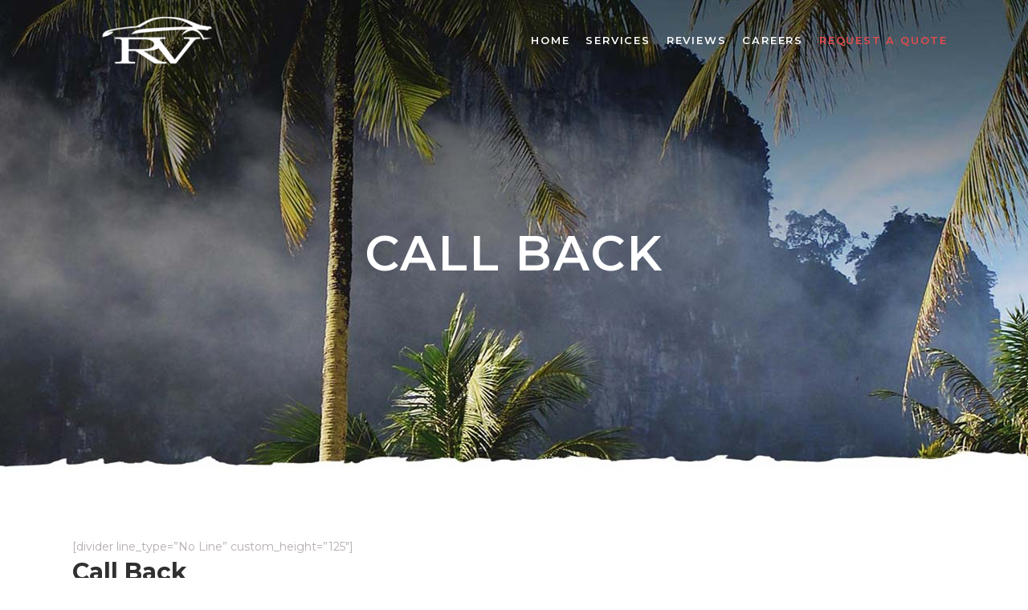

--- FILE ---
content_type: text/css
request_url: http://readyvalet.com/wp-content/themes/bridge/css/custom_css.css?ver=1560908719
body_size: 1037
content:


nav.main_menu > ul > li > a {
padding:0px 10px !important;
font-size:13px !important;
}
nav.main_menu > ul > li.cta-link > a {
color: #e54b4b !important;
}
.testimonial_content_inner {
background:transparent !important;
}
.testimonial_content_inner p {
font-style:italic;
}
.testimonials_c_holder .flex-control-nav {
margin-top:-30px !important;
margin-bottom:20px !important;
}
.qode-report-sheet {
    padding: 0 0 0 0;
    margin-bottom: 0;
}
span.qode-sidearea-title {
    color: #313131;
    font-family: 'Montserrat', sans-serif;
    font-size: 22px;
    line-height: 32px;
    font-style: normal;
    font-weight: 600;
    letter-spacing: 1.8px;
    text-transform: uppercase;
}
.qode_tweet_text {
    font-family: 'Montserrat', sans-serif;
    color: #9e9a9a;
    font-size: 15px;
    font-weight: 600;
    line-height: 26px;
}
aside .widget h5 {
    margin-bottom: 30px;
}
.qode-instagram-feed li {
    padding: 0 0px!important;
    margin: 0px 0 0px!important;
}
.side_menu_button a:last-child {
    margin-top: -6px;
}
@media only screen and (min-width: 1200px){
footer .qode-advanced-image-gallery.qode-tiny-space .qode-outer-space{
overflow: hidden;
padding-right: 27%;
}
}
header:not(.with_hover_bg_color) nav.main_menu>ul>li:hover>a{
    opacity: 1;
}
@media only screen and (max-width: 768px){
.latest_post_two_holder.three_columns>ul>li{
width: 100%;
}
}
@media only screen and (max-width: 600px){
.wpcf7-form .two_columns_form_with_space{
width: 100%;
}

.wpcf7-form .two_columns_form_with_space .column_left, .two_columns_form_with_space .column_right{
display: block;
width: 100%;
padding: 0;
text-align: center;
}

.wpcf7-form.cf7_custom_style_1 input.wpcf7-form-control.wpcf7-submit{
width: 100%;
box-sizing: border-box;
text-align: center;
margin-top: 10px;
margin-bottom: 30px;
}
}
.content_bottom .qode-instagram-feed li img{
width: 100%;
}
.single-destinations .qode-report-sheet .qode-rs-table .qode-rs-table-content .qode-rs-table-row .qode-rs-table-column-title{
    transition: all 0.3s ease;
}

aside .qode-tours-booking-form-holder h5.qode-tour-booking-title{
    color: #fff;
}

.qode-sidebar .qode_twitter_widget .qode_tweet_text a{
    color: #5aa2ed;
}

.qode-sidebar .qode_twitter_widget .qode_tweet_text:before{
    content: '\f099';
    font-family: FontAwesome;
    color: #5aa2ed;
    margin-right: 5px;
}
.header_bottom .qode-login-register-widget.qode-user-not-logged-in .qode-login-opener:hover, .side_menu_button > a:hover, .mobile_menu_button span:hover, .popup_menu:hover .line, .popup_menu:hover .line:after, .popup_menu:hover .line:before{
    opacity: 0.6;
}
.header_bottom .qode-login-register-widget.qode-user-logged-in:hover .qode-logged-in-user .qode-logged-in-user-inner>span{
    color: #fff;
    opacity: 0.6;
}

--- FILE ---
content_type: text/plain
request_url: https://www.google-analytics.com/j/collect?v=1&_v=j102&a=1734857873&t=pageview&_s=1&dl=http%3A%2F%2Freadyvalet.com%2Fcallback%2F&ul=en-us%40posix&dt=Louisville%2C%20KY%20Valet%20Services%20%7C%20Ready%20Valet%20%7C%20Call%20back&sr=1280x720&vp=1280x720&_u=IEBAAEABAAAAACAAI~&jid=709250006&gjid=1858615367&cid=75127818.1768855099&tid=UA-78077074-1&_gid=706595489.1768855099&_r=1&_slc=1&z=628969902
body_size: -285
content:
2,cG-32THFVH259